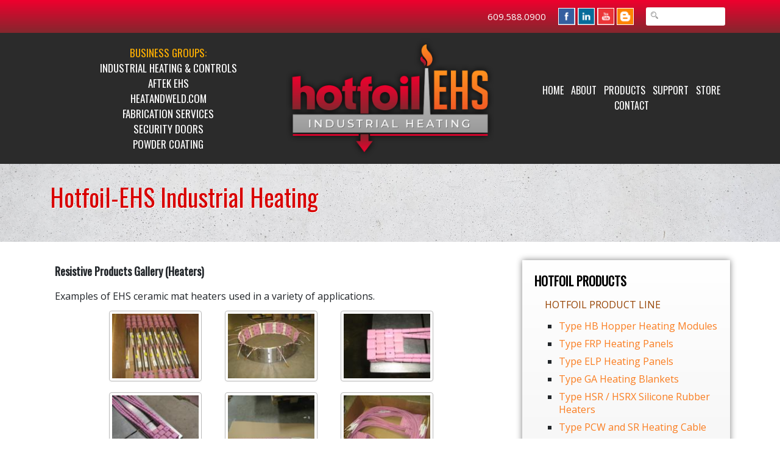

--- FILE ---
content_type: text/html;charset=UTF-8
request_url: https://www.hotfoilehs.com/gallery_6_Resistive-Products-Gallery-Heaters.cfm
body_size: 22006
content:

        

  



<!doctype html>
<html lang="en">
<head>
  <meta charset="UTF-8">
  <meta name="viewport" content="width=device-width, initial-scale=1, maximum-scale=1"/>
  <title>Hotfoil-EHS Industrial Electric Hopper, Tank and Chute Heating Systems, and AFTEK-EHS Pre-Heat and Post-Weld Heat Treating, Furnaces, and Ceramic Mat Heaters</title>
  <style>html,body,div,span,applet,object,iframe,h1,h2,h3,h4,h5,h6,p,blockquote,pre,a,abbr,acronym,address,big,cite,code,del,dfn,em,img,ins,kbd,q,s,samp,small,strike,strong,sub,sup,tt,var,b,u,i,center,dl,dt,dd,ol,ul,li,fieldset,form,label,legend,table,caption,tbody,tfoot,thead,tr,th,td,article,aside,canvas,details,embed,figure,figcaption,footer,header,hgroup,menu,nav,output,ruby,section,summary,time,mark,audio,video{margin:0;padding:0;border:0;font-size:100%;font:inherit;vertical-align:baseline}article,aside,details,figcaption,figure,footer,header,hgroup,menu,nav,section{display:block}body{line-height:1}ol,ul{list-style:none}blockquote,q{quotes:none}blockquote:before,blockquote:after,q:before,q:after{content:'';content:none}table{border-collapse:collapse;border-spacing:0}</style>
  <link href="https://cdn.jsdelivr.net/npm/bootstrap@5.0.1/dist/css/bootstrap.min.css" rel="stylesheet" integrity="sha384-+0n0xVW2eSR5OomGNYDnhzAbDsOXxcvSN1TPprVMTNDbiYZCxYbOOl7+AMvyTG2x" crossorigin="anonymous">
  <link rel="stylesheet" type="text/css" href="/images/hotfoil/template/colorbox/colorbox.min.css" media="screen" />
  <link rel="stylesheet" href="https://cdnjs.cloudflare.com/ajax/libs/font-awesome/4.7.0/css/font-awesome.min.css">

  <script src="/images/hotfoil/template/js/jquery-1.11.3.min.js" type="text/javascript"></script>

  <link rel="stylesheet" type="text/css" href="/images/base/css/cymforms.css?version=1.1.0">
  <link rel="stylesheet" type="text/css" href="/images/hotfoil/template/default.css?version=2.1.9">
  <link rel="icon" type="image/png" href="/images/hotfoil/template/favicon.png" />
  <meta name="google-site-verification" content="6YR2GtwkAcAHeDblqURtkHRPJYOm-aozA_kg7d_ifc0" />
<meta property="og:url" content="https://www.hotfoilehs.com/gallery_6_Resistive-Products-Gallery-Heaters.cfm" /><meta property="og:type" content="article" /><meta property="og:locale" content="en_US" /><meta property="og:title" content="Hotfoil-EHS Industrial Electric Hopper, Tank and Chute Heating Systems, and AFTEK-EHS Pre-Heat and Post-Weld Heat Treating, Furnaces, and Ceramic Mat Heaters" /><meta property="twitter:title" content="Hotfoil-EHS Industrial Electric Hopper, Tank and Chute Heating Systems, and AFTEK-EHS Pre-Heat and Post-Weld Heat Treating, Furnaces, and Ceramic Mat Heaters" /><meta property="og:description" content="Hotfoil-EHS offers electric heating systems, including hopper, tank and chute heaters, AFTEK-EHS heat treating, furnaces, and ceramic mat heaters." /><meta property="twitter:description" content="Hotfoil-EHS offers electric heating systems, including hopper, tank and chute heaters, AFTEK-EHS heat treating, furnaces, and ceramic mat heaters." /><meta name="description" property="description" content="Hotfoil-EHS offers electric heating systems, including hopper, tank and chute heaters, AFTEK-EHS heat treating, furnaces, and ceramic mat heaters." /></head>
<body>
<section id="header-top">
  <div class="container">
    <div class="row">
       <div class="col-sm-12 text-right"><ul id="top-head-list">
         <li>609.588.0900</li>
         <li>
<div class="socialbox"><a href="https://www.facebook.com/hotfoilehs/" target="_blank" title="Hotfoil - Facebook"><img width="28" height="28" alt="Hotfoil - Facebook" src="/images/hotfoil/template/icn-facebook.png" /></a> <a href="https://www.linkedin.com/company/hotfoilehs" target="_blank" title="Hotfoil - LinkedIn"><img width="28" height="28" alt="Hotfoil - LinkedIn" src="/images/hotfoil/template/icn-linkedin.png" /></a> <a target="_blank" href="https://www.youtube.com/hotfoilehsinc" title="Hotfoil - YouTube"><img width="28" height="28" alt="Hotfoil - YouTube" src="/images/hotfoil/template/icn-youtube.png" /></a> <a target="_blank" href="https://blog.hotfoilehs.com/" title="Hotfoil - Blog"><img width="28" height="28" alt="Hotfoil - Blog" src="/images/hotfoil/template/icn_blogger.png" /></a></div></li>
         <li><form  method="get" action="search.cfm"><input type="search"  name="q" value=""></form></li>
         </ul></div>
    </div>
  </div>
</section>
<section id="header-main">
  <div class="container">
    <div class="row align-items-center" id="header-content">
      <div class="col-md-4 d-none d-lg-block">
         
<ul class="desktop-navbg">
    <li><span>Business Groups:</span></li>
    <li><a href="/article_122_Industrial-Heating-and-Controls.cfm">Industrial Heating &amp; Controls</a></li>
    <li><a href="/article_60_AFTEK-EHS.cfm">AFTEK EHS</a></li>
    <li><a href="https://heatandweld.com/" target="_new">HeatAndWeld.com</a></li>
    <li><a href="https://hotfoilehsfabrication.com/" target="_new">Fabrication Services</a></li>
    <li><a href="https://hotfoilehsfabrication.com/article_130_Security-Doors-and-Accessories.cfm" target="_new">Security Doors</a></li>
    <li><a href="https://hotfoilehspowdercoating.com/" target="_new">Powder Coating</a></li>
</ul>
      </div>
      <div class="col-lg-4">
        <nav class="navbar navbar-dark"><a href="/"><img src="/images/hotfoil/template/hotfoil-main-logo.png" id="hf-logo" alt="Hotfoil-EHS Home"/></a>
          <button class="navbar-toggler d-lg-none" data-toggle="collapse" data-target="#mainnav"><span class="navbar-toggler-icon"></span></button>
          <div class="collapse navbar-collapse" id="mainnav">
            <ul class="navbar-nav ms-auto">
              <li class="nav-item"><a class="nav-link" href="/">Home</a></li>
              <li class="nav-item"><a class="nav-link" href="/article_89_ABOUT-Hotfoils-EHS.cfm" title="ABOUT Hotfoils-EHS">About</a></li>
              <li class="nav-item"><a class="nav-link" href="/article_93_SUPPORT-Information-Hotfoils-EHS.cfm" title="SUPPORT information for Hotfoils-EHS">Support</a></li>
              <li class="nav-item"><a class="nav-link" href="/article_130_Hotfoil-Business-Group-Products.cfm" title="Product information for the Hotfoils-EHS business groups">Products</a></li>
              <li class="nav-item"><a class="nav-link" href="https://heatandweld.com/" title="Hotfoils-EHS HeatandWeld storefront" target="_new">Store</a></li>
              <li class="nav-item"><a class="nav-link" href="/article_99_CONTACT-Information-Hotfoils-EHS.cfm" title="CONTACT information for Hotfoils-EHS">Contact</a></li>
              <li class="nav-item"><a class="nav-link" href="/article_122_Industrial-Heating-and-Controls.cfm">Industrial Heating &amp; Controls</a></li>
              <li class="nav-item"><a class="nav-link" href="/article_60_AFTEK-EHS.cfm">AFTEK EHS</a></li>
              <li class="nav-item"><a class="nav-link" href="https://hotfoilehsfabrication.com/" target="_new">Fabrication Services</a></li>
              <li class="nav-item"><a class="nav-link" href="https://hotfoilehspowdercoating.com/" target="_new">Powder Coating</a></li>
            </ul>
          </div>
        </nav>
      </div>
      <div class="col-md-4 d-none d-lg-block">
        <ul class="desktop-nav">
          <li><a href="/">Home</a></li>
          <li><a href="/article_89_ABOUT-Hotfoils-EHS.cfm">About</a></li>
          <li><a href="/article_130_Hotfoil-Business-Group-Products.cfm" title="Product information for the Hotfoils-EHS business groups">Products</a></li>
          <li><a href="/article_93_SUPPORT-Information-Hotfoils-EHS.cfm">Support</a></li>
          <li><a href="https://heatandweld.com/" title="Hotfoils-EHS HeatandWeld storefront" target="_new">Store</a></li>
          <li><a href="/article_99_CONTACT-Information-Hotfoils-EHS.cfm" title="CONTACT information for Hotfoils-EHS">Contact</a></li>
        </ul>
      </div>
    </div>
  </div>
</section>




<section id="pagetitle">
  <div class="container">
    <div class="row"><div class="col-md-12"><h1>Hotfoil-EHS Industrial Heating</h1></div></div>
  </div>
</section>
<section id="pageinterior">
  <div class="container">
    <div class="row">
      <div class="col-md-8">
        <div class="pagecontent">


<div class="cymGallery">

  
  
    
      <h1 class="cymHeader cymGalleryHeader">Resistive Products Gallery (Heaters)</h1>
    
    <div class="cymGalleryIntro">Examples of EHS ceramic mat heaters used in a variety of applications.<br /></div>
  
  <div id="gallery-masonry">
  
    <div class="item">
      <a rel="cymGalleryPopup" class="thumbnail" href="/images/hotfoil/template/gallery20150503032154/Bolt Heaters.jpg" title="Bolt Heaters" target="cymimgwnd"><img src="/images/hotfoil/template/gallery20150503032154/cym-t-Bolt Heaters.jpg" alt="Bolt Heaters"></a>
      
    </div>
  
    <div class="item">
      <a rel="cymGalleryPopup" class="thumbnail" href="/images/hotfoil/template/gallery20150503032154/Clam Shell Heaters.jpg" title="Clam Shell Heaters" target="cymimgwnd"><img src="/images/hotfoil/template/gallery20150503032154/cym-t-Clam Shell Heaters.jpg" alt="Clam Shell Heaters"></a>
      
    </div>
  
    <div class="item">
      <a rel="cymGalleryPopup" class="thumbnail" href="/images/hotfoil/template/gallery20150503032154/CMH Heater (1).JPG" title="Ceramic Mat Heater" target="cymimgwnd"><img src="/images/hotfoil/template/gallery20150503032154/cym-t-CMH Heater (1).JPG" alt="Ceramic Mat Heater"></a>
      
    </div>
  
    <div class="item">
      <a rel="cymGalleryPopup" class="thumbnail" href="/images/hotfoil/template/gallery20150503032154/CMH Heater (2).JPG" title="Ceramic Mat Heater" target="cymimgwnd"><img src="/images/hotfoil/template/gallery20150503032154/cym-t-CMH Heater (2).JPG" alt="Ceramic Mat Heater"></a>
      
    </div>
  
    <div class="item">
      <a rel="cymGalleryPopup" class="thumbnail" href="/images/hotfoil/template/gallery20150503032154/CMH Heater (4).JPG" title="Ceramic Mat Heater" target="cymimgwnd"><img src="/images/hotfoil/template/gallery20150503032154/cym-t-CMH Heater (4).JPG" alt="Ceramic Mat Heater"></a>
      
    </div>
  
    <div class="item">
      <a rel="cymGalleryPopup" class="thumbnail" href="/images/hotfoil/template/gallery20150503032154/Long Hot Tails.jpg" title="Long Hot Tails" target="cymimgwnd"><img src="/images/hotfoil/template/gallery20150503032154/cym-t-Long Hot Tails.jpg" alt="Long Hot Tails"></a>
      
    </div>
  
    <div class="item">
      <a rel="cymGalleryPopup" class="thumbnail" href="/images/hotfoil/template/gallery20150503032154/Table Heater 4 per.jpg" title="Table Heater" target="cymimgwnd"><img src="/images/hotfoil/template/gallery20150503032154/cym-t-Table Heater 4 per.jpg" alt="Table Heater"></a>
      
    </div>
  
    <div class="item">
      <a rel="cymGalleryPopup" class="thumbnail" href="/images/hotfoil/template/gallery20150503032154/Tail Protector.jpg" title="Tail Protector" target="cymimgwnd"><img src="/images/hotfoil/template/gallery20150503032154/cym-t-Tail Protector.jpg" alt="Tail Protector"></a>
      
    </div>
  
    <div class="item">
      <a rel="cymGalleryPopup" class="thumbnail" href="/images/hotfoil/template/gallery20150503032154/CMH Heaters.JPG" title="Ceramic Mat Heater" target="cymimgwnd"><img src="/images/hotfoil/template/gallery20150503032154/cym-t-CMH Heaters.JPG" alt="Ceramic Mat Heater"></a>
      
    </div>
  
    <div class="item">
      <a rel="cymGalleryPopup" class="thumbnail" href="/images/hotfoil/template/gallery20150503032154/CMH High Temp Heaters.JPG" title="High Temp Ceramic Mat Heater" target="cymimgwnd"><img src="/images/hotfoil/template/gallery20150503032154/cym-t-CMH High Temp Heaters.JPG" alt="High Temp Ceramic Mat Heater"></a>
      
    </div>
  
    <div class="item">
      <a rel="cymGalleryPopup" class="thumbnail" href="/images/hotfoil/template/gallery20150503032154/Custom CMH Clam Shell Heater.JPG" title="Custom CMH Clam Shell Heaters" target="cymimgwnd"><img src="/images/hotfoil/template/gallery20150503032154/cym-t-Custom CMH Clam Shell Heater.JPG" alt="Custom CMH Clam Shell Heaters"></a>
      
    </div>
  
    <div class="item">
      <a rel="cymGalleryPopup" class="thumbnail" href="/images/hotfoil/template/gallery20150503032154/Custom CMH Heater.JPG" title="Custom CMH Heaters" target="cymimgwnd"><img src="/images/hotfoil/template/gallery20150503032154/cym-t-Custom CMH Heater.JPG" alt="Custom CMH Heaters"></a>
      
    </div>
  
    <div class="item">
      <a rel="cymGalleryPopup" class="thumbnail" href="/images/hotfoil/template/gallery20150503032154/Custom CMH Heaters.JPG" title="Custom CMH Heaters" target="cymimgwnd"><img src="/images/hotfoil/template/gallery20150503032154/cym-t-Custom CMH Heaters.JPG" alt="Custom CMH Heaters"></a>
      
    </div>
  
  </div>

</div>


        </div>
      </div>
      <div class="col-md-4" id="sidebar">
        <div class="widget">
          
<h3>HOTFOIL PRODUCTS</h3><ul><li class="sidenav sidenav_static">Hotfoil Product Line</li><ul><li class="sidenav_child"><a href="article_22_Type-HB-Hopper-Heating-Modules.cfm" title="Type HB Hopper Heating Modules">Type HB Hopper Heating Modules</a></li><li class="sidenav_child"><a href="article_11_Type-FRP-Heating-Panels.cfm" title="Type FRP Heating Panels">Type FRP Heating Panels</a></li><li class="sidenav_child"><a href="article_12_Type-ELP-Heating-Panels.cfm" title="Type ELP Heating Panels">Type ELP Heating Panels</a></li><li class="sidenav_child"><a href="article_29_Type-GA-Heating-Blankets.cfm" title="Type GA Heating Blankets">Type GA Heating Blankets</a></li><li class="sidenav_child"><a href="article_25_Type-HSR-HSRX-Silicone-Rubber-Heaters.cfm" title="Type HSR / HSRX Silicone Rubber Heaters">Type HSR / HSRX Silicone Rubber Heaters</a></li><li class="sidenav_child"><a href="article_14_Type-PCW-and-SR-Heating-Cable.cfm" title="Type PCW and SR Heating Cable">Type PCW and SR Heating Cable</a></li><li class="sidenav_child"><a href="section_39_Type-MI-Metal-Sheathed-Heating-Cable.cfm" title="Type MI Metal Sheathed Heating Cable">Type MI Metal Sheathed Heating Cable</a></li><li class="sidenav_child"><a href="article_15_Tank-Heating-Controls.cfm" title="Tank Heating Controls">Tank Heating Controls</a></li><li class="sidenav_child"><a href="article_31_Hopper-and-Chute-Heater-Controls.cfm" title="Hopper and Chute Heater Controls">Hopper and Chute Heater Controls</a></li><li class="sidenav_child"><a href="article_30_Heat-Control-Systems-for-Hazardous-Areas.cfm" title="Heat Control Systems for Hazardous Areas">Heat Control Systems for Hazardous Areas</a></li></ul><li class="sidenav sidenav_static">Hotfoil Applications</li><ul><li class="sidenav_child"><a href="article_22_Baghouse-Precipitator-Hopper-Heaters.cfm" title="Baghouse & Precipitator Hopper Heaters">Baghouse & Precipitator Hopper Heaters</a></li><li class="sidenav_child"><a href="article_11_Heaters-for-Coal-Handling-Chutes-Silos-Conveyors.cfm" title="Heaters for Coal Handling Chutes, Silos, & Conveyors">Heaters for Coal Handling Chutes, Silos, & Conveyors</a></li><li class="sidenav_child"><a href="article_12_Tank-Heating-Steel-Stainless-Steel-Poly-Fiberglass.cfm" title="Tank Heating: Steel, Stainless Steel, Poly & Fiberglass">Tank Heating: Steel, Stainless Steel, Poly & Fiberglass</a></li><li class="sidenav_child"><a href="article_129_Air-Preheaters-Purged-Air-Systems.cfm" title="Air Preheaters & Purged Air Systems">Air Preheaters & Purged Air Systems</a></li><li class="sidenav_child"><a href="article_29_Heating-Blankets-For-Conical-Hoppers.cfm" title="Heating Blankets For Conical Hoppers">Heating Blankets For Conical Hoppers</a></li><li class="sidenav_child"><a href="article_14_Pipe-Tracing-Constant-Wattage-Self-Limiting.cfm" title="Pipe Tracing - Constant Wattage & Self Limiting">Pipe Tracing - Constant Wattage & Self Limiting</a></li><li class="sidenav_child"><a href="article_25_Tote-Heating-with-Silicone-Rubber-Heaters.cfm" title="Tote Heating with Silicone Rubber Heaters">Tote Heating with Silicone Rubber Heaters</a></li><li class="sidenav_child"><a href="article_102_Examples-of-Our-Work.cfm" title="Examples of Our Work">Examples of Our Work</a></li></ul></ul>




        </div>
      </div>
    </div>
  </div>
</section>

<section class="blue-gradient" id="footer-main">
  <div class="container">
    <div class="row">
      <div class="col-md-12">
        
<p><img src="/images/hotfoil/template/hotfoil-asset5-logo.png" width="100" height="199" alt="" /></p>
<p><a href="/article_122_Industrial-Heating-and-Controls.cfm">Industrial Heating &amp; Controls</a> &nbsp;|&nbsp;<a href="/article_60_AFTEK-EHS.cfm">AFTEK EHS</a> &nbsp;|&nbsp;<a href="https://heatandweld.com/" target="_new">HeatAndWeld.com</a> &nbsp;|&nbsp;<a href="https://hotfoilehsfabrication.com/" target="_new">Fabrication Services</a> &nbsp;|&nbsp;<a href="https://hotfoilehsfabrication.com/article_130_Security-Doors-and-Accessories.cfm" target="_new">Security Doors</a>&nbsp;|&nbsp;</a><a href="https://hotfoilehspowdercoating.com/" target="_new">Powder Coating</a></p>
<p>Phone: 609.588.0900 | <a href="/article_99_CONTACT-Information-Hotfoils-EHS.cfm" title="CONTACT information for Hotfoils-EHS">Contact Us</a></p>
<p>Copyright &copy; Hotfoil-EHS. All Rights Reserved.</p>
        
<div class="socialbox"><a href="https://www.facebook.com/hotfoilehs/" target="_blank" title="Hotfoil - Facebook"><img width="28" height="28" alt="Hotfoil - Facebook" src="/images/hotfoil/template/icn-facebook.png" /></a> <a href="https://www.linkedin.com/company/hotfoilehs" target="_blank" title="Hotfoil - LinkedIn"><img width="28" height="28" alt="Hotfoil - LinkedIn" src="/images/hotfoil/template/icn-linkedin.png" /></a> <a target="_blank" href="https://www.youtube.com/hotfoilehsinc" title="Hotfoil - YouTube"><img width="28" height="28" alt="Hotfoil - YouTube" src="/images/hotfoil/template/icn-youtube.png" /></a> <a target="_blank" href="https://blog.hotfoilehs.com/" title="Hotfoil - Blog"><img width="28" height="28" alt="Hotfoil - Blog" src="/images/hotfoil/template/icn_blogger.png" /></a></div>
      </div>
    </div>
  </div>
</section>
<script src="https://cdnjs.cloudflare.com/ajax/libs/popper.js/1.12.9/umd/popper.min.js" integrity="sha384-ApNbgh9B+Y1QKtv3Rn7W3mgPxhU9K/ScQsAP7hUibX39j7fakFPskvXusvfa0b4Q" crossorigin="anonymous"></script>
<script src="https://maxcdn.bootstrapcdn.com/bootstrap/4.0.0/js/bootstrap.min.js" integrity="sha384-JZR6Spejh4U02d8jOt6vLEHfe/JQGiRRSQQxSfFWpi1MquVdAyjUar5+76PVCmYl" crossorigin="anonymous"></script>
<script src="/images/hotfoil/template/js/imagesloaded.pkgd.min.js?version=4.1.4"></script>
<script src="/images/hotfoil/template/js/masonry.pkgd.min.js?version=4.2.2"></script>
<script>
  var $grid = $('#gallery-masonry').imagesLoaded(function() {
    $grid.masonry({
        itemSelector: '.item',
        columnWidth: 190,
        isFitWidth: true
    });
  });
</script>

  <script type="text/javascript" src="/images/hotfoil/template/colorbox/jquery.colorbox.min.js"></script>
  <script type="text/javascript">
    $(document).ready(function(){
        $("a[rel='colorbox']").colorbox({opacity:".50", current:" "});
        $("a[rel='cymGalleryPopup']").colorbox({opacity:".50", current:" "});
        $("a[rel='colorbox_video']").colorbox({opacity:".50", iframe:true, width:"700", height:"600"});
        $("a[rel='cb_video']").colorbox({opacity:".50", iframe:true, width:"690", height:"550", current:""});
        $("#click").click(function() { return false; });
    });
  </script>
  <script type="text/javascript">
    // Make ColorBox responsive
    jQuery.colorbox.settings.maxWidth  = '95%';
    jQuery.colorbox.settings.maxHeight = '95%';
    jQuery.colorbox.settings.scalePhotos = true;

    // ColorBox resize function
    var resizeTimer;
    function resizeColorBox() {
      if (resizeTimer) {
        clearTimeout(resizeTimer);
      }
      resizeTimer = setTimeout(function() {
        if (jQuery('#cboxOverlay').is(':visible')) {
            jQuery.colorbox.resize({width:'85%', height:'85%'});
        }
      }, 300);
    }

    // Resize ColorBox when resizing window or changing mobile device orientation
    jQuery(window).resize(resizeColorBox);
    window.addEventListener("orientationchange", resizeColorBox, false);
  </script>
<script async type="text/javascript">
  (function(i,s,o,g,r,a,m){i['GoogleAnalyticsObject']=r;i[r]=i[r]||function(){
  (i[r].q=i[r].q||[]).push(arguments)},i[r].l=1*new Date();a=s.createElement(o),
  m=s.getElementsByTagName(o)[0];a.async=1;a.src=g;m.parentNode.insertBefore(a,m)
  })(window,document,'script','//www.google-analytics.com/analytics.js','ga');

  ga('create', 'UA-66554396-1', 'auto');
  ga('send', 'pageview');
</script>
<script async type="text/javascript">
var Tawk_API=Tawk_API||{}, Tawk_LoadStart=new Date();
(function(){
var s1=document.createElement("script"),s0=document.getElementsByTagName("script")[0];
s1.async=true;
s1.src='https://embed.tawk.to/560404b39fd3bc334e88612b/default';
s1.charset='UTF-8';
s1.setAttribute('crossorigin','*');
s0.parentNode.insertBefore(s1,s0);
})();
</script>
<script async type="text/javascript">
var clicky_site_ids = clicky_site_ids || [];
clicky_site_ids.push(100993623);
(function() {
  var s = document.createElement('script');
  s.type = 'text/javascript';
  s.async = true;
  s.src = '//static.getclicky.com/js';
  ( document.getElementsByTagName('head')[0] || document.getElementsByTagName('body')[0] ).appendChild( s );
})();
</script>
<noscript><p><img alt="Clicky" width="1" height="1" src="//in.getclicky.com/100993623ns.gif" /></p></noscript>
</body>
</html>




        

--- FILE ---
content_type: text/css
request_url: https://www.hotfoilehs.com/images/hotfoil/template/default.css?version=2.1.9
body_size: 4504
content:
@charset "UTF-8";
@import url('https://fonts.googleapis.com/css2?family=Oswald:wght@200;400&display=swap');
@import url('https://fonts.googleapis.com/css2?family=Open+Sans:wght@300;400;800&display=swap');

body, p {
  font-family: 'Open Sans';
}
h1, h2, h3, h4, h5 {
  font-family: 'Oswald';
  margin-bottom:20px;
}
p{
  margin-bottom:20px;
}
img {
  max-width: 100%;
  height: auto;
}
a,a:visited {
  color:#fca969;
  text-decoration: none;
}
a:hover {
  color:#777777;
  text-decoration: underline;
}

img#logo {
  width: 100%;
  height: auto;
  margin-top:-20px;
}
p:last-child {
  margin-bottom: 0px;
}

#header-top{
  background : -moz-linear-gradient(50% 100% 90deg,rgba(131, 39, 45, 1) 0%,rgba(239, 0, 45, 1) 100%);
  background : -webkit-linear-gradient(90deg, rgba(131, 39, 45, 1) 0%, rgba(239, 0, 45, 1) 100%);
  background : -webkit-gradient(linear,50% 100% ,50% 0% ,color-stop(0,rgba(131, 39, 45, 1) ),color-stop(1,rgba(239, 0, 45, 1) ));
  background : -o-linear-gradient(90deg, rgba(131, 39, 45, 1) 0%, rgba(239, 0, 45, 1) 100%);
  background : -ms-linear-gradient(90deg, rgba(131, 39, 45, 1) 0%, rgba(239, 0, 45, 1) 100%);
  -ms-filter: "progid:DXImageTransform.Microsoft.gradient(startColorstr='#83272D', endColorstr='#EF002D' ,GradientType=0)";
  background : linear-gradient(0deg, rgba(131, 39, 45, 1) 0%, rgba(239, 0, 45, 1) 100%);
  filter: progid:DXImageTransform.Microsoft.gradient(startColorstr='#EF002D',endColorstr='#83272D' , GradientType=0);
  color:#fff;
  font-size:15px;
  padding:12px 0;
  vertical-align: middle;
}
#header-top .row{
  align-items: center;
}

ul#top-head-list{
  float:right;
  list-style-type:none;
  margin:0;
  padding:0;
  vertical-align: middle;
}
ul#top-head-list li{
  list-style-type:none;
  font-size:15px;
  font-weight:500;
  margin:0;
  padding:0;
  display:inline-block;
  vertical-align: middle;
  margin:0 8px;
}
ul#top-head-list li form{
  width:130px;
}
ul#top-head-list li form input{
  width:130px;
  padding-left: 26px;
  background-image: url('magnify.png');
  background-position: 8px 7px;
  background-repeat: no-repeat;
  text-align: left;
  font-size: 13px;
  border:0;
  border-radius:3px;
  height:30px;
}
.socialbox img{
  background:#fff;
  border:1px solid #fff;
}

#header-top .socialbox img{
  width:28px;
  height:28px;
}

/* Header, Internal Page Title and Home Banner */

#header-main{
  background:#2B2B2B;
}
img#hf-logo{
  width:100%;
  height: auto;
}
ul.desktop-nav{
  list-style-type:none;
  text-align: center;
  margin:0;
}
ul.desktop-nav li{
  display: inline-block;
  margin:0px 4px;
}
ul.desktop-nav li a{
  color:#fff;
  font-family: 'Oswald';
  text-transform: uppercase;
  text-decoration:none;
  display: block;
  font-size: 16px;
}
ul.desktop-nav li span{
  font-family: 'Oswald';
  text-transform: uppercase;
  text-decoration:none;
  display: block;
  font-size: 16px;
  color:#FFB000;
}
ul.desktop-nav li a:hover{
  color:#FFB000;
}

ul.desktop-navbg{
  list-style-type:none;
  text-align: center;
  margin:0;
}
ul.desktop-navbg li{
  /*display: inline-block;*/
  margin:0px 6px;
}
ul.desktop-navbg li a{
  color:#fff;
  font-family: 'Oswald';
  text-transform: uppercase;
  text-decoration:none;
  display: block;
  font-size: 17px;
}
ul.desktop-navbg li span{
  font-family: 'Oswald';
  text-transform: uppercase;
  text-decoration:none;
  display: block;
  font-size: 17px;
  color:#FFB000;
}
ul.desktop-navbg li a:hover{
  color:#FFB000;
}

.navbar-dark .navbar-toggler{
  margin:0 auto;
}
.navbar-dark .navbar-nav .nav-link{
  color:#fff;
  font-family: 'Oswald';
  text-transform: uppercase;
  font-size: 20px;
  text-align: center;
}
.navbar-dark .navbar-nav .nav-link:hover{
  color:#FFB000;
}
.navbar-nav{
  padding:30px 0;
}

/* Home Video Section */

.home-video{
  background-image:url('concrete.jpg');
  background-repeat: no-repeat;
  background-size: cover;
  padding:70px 0 120px;
}

.home-video h1{
  color:#D80000;
}

.home-video .embed-container{
  box-shadow: 0px 0px 15px black;
}

/* Home Features */

#home-features{
  margin-top:-40px;
  margin-bottom:50px;
}
#home-features img{
  width:100%;
  height: auto;
}

#home-features .feature-shadow-container{
  background:#fff;
  box-shadow: 0px 0px 10px grey;
  text-align: center;
  min-height: 975px;
  padding-bottom:20px;
}
#home-features h3{
  margin-top:15px;
  padding:0px 20px;
  margin-bottom:20px;
}
#home-features h3 a{
  color:#000;
  text-decoration: none;
}
#home-features .btn{
  margin-top:10px;
}
#home-features h5{
  margin-bottom:3px;
  padding-left: 4px;
  padding-right: 4px;
}
#home-features h5 a{
  color:#D80000;
  font-size:18px;
  margin:0;
  text-decoration:none;
}
#home-features p.news-details{
  color:grey;
  font-style:italic;
  padding-left: 4px;
  padding-right: 4px;
}
#home-features em{
  color:grey;
  font-style:italic;
}
#featured-groups ul{
  list-style-type:none;
  margin:0;
  padding:0;
  text-align: center;
  margin-bottom:15px;
}
#featured-groups ul li{
  margin-bottom:5px;
}
#featured-groups ul li a{
  color:#FFB000;
  font-weight:400;
  text-decoration: none;
  font-size:18px;
}

/* Internal Page */

#pagetitle{
  background-image:url('concrete.jpg');
  background-repeat: no-repeat;
  background-size: cover;
  padding:30px 0;
}

#pagetitle h1{
  color:#D80000;
  text-shadow: 1px 1px 0px #ffffff;
}
#pageinterior{
  padding:30px 0 70px;
}

/* Footer */

#footer-main{
  background:#2B2B2B;
  color:#fff;
  font-size:14px;
  text-align: center;
  padding:25px 0 35px;
}
#footer-main img{
  width:32px;
  height:auto;
}
#footer-main a{
  color:#fff;
}

a.orangebtn{
  background : -moz-linear-gradient(50% 0% -90deg,rgba(255, 147, 30, 1) 0%,rgba(241, 90, 36, 1) 100%);
  background : -webkit-linear-gradient(-90deg, rgba(255, 147, 30, 1) 0%, rgba(241, 90, 36, 1) 100%);
  background : -webkit-gradient(linear,50% 0% ,50% 100% ,color-stop(0,rgba(255, 147, 30, 1) ),color-stop(1,rgba(241, 90, 36, 1) ));
  background : -o-linear-gradient(-90deg, rgba(255, 147, 30, 1) 0%, rgba(241, 90, 36, 1) 100%);
  background : -ms-linear-gradient(-90deg, rgba(255, 147, 30, 1) 0%, rgba(241, 90, 36, 1) 100%);
  -ms-filter: "progid:DXImageTransform.Microsoft.gradient(startColorstr='#FF931E', endColorstr='#F15A24' ,GradientType=0)";
  background : linear-gradient(180deg, rgba(255, 147, 30, 1) 0%, rgba(241, 90, 36, 1) 100%);
  filter: progid:DXImageTransform.Microsoft.gradient(startColorstr='#FF931E',endColorstr='#F15A24' , GradientType=0);
  border-style : Solid;
  border-color : #FFFFFF;
  border-color : rgba(255, 255, 255, 1);
  border-width : 1px;
  border-radius : 5px;
  -moz-border-radius : 5px;
  -webkit-border-radius : 5px;
  box-shadow : 1px 1px 3px rgba(0, 0, 0, 0.39);
  display:inline-block;
  color:#fff;
  font-size:18px;
  padding:8px 20px;
  font-weight:bold;
}
a.orangebtn:hover{
  color:#FFF571;
  text-decoration:none;
  background:#f15a24;
}
a.blackbtn {
  background : #000000;
  background : rgba(0, 0, 0, 1);
  border-radius : 4px;
  -moz-border-radius : 4px;
  -webkit-border-radius : 4px;
  color: #fff !important;
  font-size: 14px;
  font-weight: bold;
  display: inline-block;
  padding: 8px 15px;
  text-decoration: none;
}
a.blackbtn:hover {
  background-color: #4D4D4D;
  color: #ffd400 !important;
}

ul.socialicons {
  text-align: right;
  margin: 0px;
  padding: 0px;
}
ul.socialicons li {
  display: inline-block;
  margin: 0px;
  padding: 0px;
  margin-left: 3px;
}
ul.socialicons li a {
  display: block;
  height: 23px;
  width: 23px;
  background-repeat: no-repeat;
  text-indent: 100%;
  white-space: nowrap;
  overflow: hidden;
}
ul.socialicons li a:hover {
  opacity: 0.7;
  filter: alpha(opacity=70); /* For IE8 and earlier */
}
a.blogger {
  background-image: url(icon-blogger.png);
}
a.linkedin {
  background-image: url(icon-linkedin.png);
}
a.youtube {
  background-image: url(icon-youtube.png);
}
a.twitter {
  background-image: url(icon-twitter.png);
}
a.google {
  background-image: url(icon-google.png);
}
a.facebook {
  background-image: url(icon-facebook.png);
}
.alignright {
  float: right;
  margin-left: 15px;
  margin-bottom: 15px;
}
.alignleft {
  float: left;
  margin-right: 15px;
  margin-bottom: 15px;
}

/* HF specifics internal page */

.internalhead{
  border-bottom:3px solid #f9dd8f;
}

.pagecontent h2, .pagecontent h3, .pagecontent h4, .pagecontent h5, .pagecontent ul, .pagecontent p {
  margin-bottom: 20px;
}
.pagecontent h2 {
  font-weight: bold;
  font-size: 24px;
  color: #a40400;
}
.pagecontent h3 {
  font-weight: bold;
  font-size: 21px;
  color: #6d6d6d;
}
.pagecontent h4 {
  font-size: 19px;
  color: #000000;
}
.pagecontent ul {
    margin-top: 10px;
}
.pagecontent ol {
    margin-top: 10px;
}
.pagecontent ul li {
    list-style: square outside none;
    margin-left: 20px;
    line-height: 125%;
    padding-bottom: 6px;
}
.pagecontent ol li {
    list-style: decimal outside none;
    margin-left: 20px;
    line-height: 125%;
    padding-bottom: 6px;
}
.pagecontent em,i {
  font-style: italic;
}

.hflogo_li {
  margin-top: 0 !important;
  margin-bottom: 0 !important;
}

#sliderow{
  z-index:1;
  text-align:center !important;
}

.nivo-nextNav {
  right: 1%;
  background-image: url(right-arrow.png);
  width: 30px;
  height: 58px;
  text-indent: -3000px;
  background-size: cover;
  opacity: 0.7;
  filter: alpha(opacity=70); /* For IE8 and earlier */
}
.nivo-prevNav {
  left: 1%;
  background-image: url(left-arrow.png);
  width: 30px;
  height: 58px;
  text-indent: -3000px;
  background-size: cover;
  opacity: 0.7;
  filter: alpha(opacity=70); /* For IE8 and earlier */
}
.nivo-nextNav:hover, .nivo-prevNav:hover {
  opacity: 1.0;
  filter: alpha(opacity=100); /* For IE8 and earlier */
}
.nivo-caption {
  background:#777777;
  color:#ffffff;
  position: absolute;
  left: 0%;
  bottom: 0%;
  width: 100%;
  z-index: 8;
  padding: 3px 9px;
  overflow: hidden;
  display: none;
  opacity: 0.8;
  -moz-opacity: 0.8;
  filter: alpha(opacity=8);
  font-size: 24px;
  font-weight:bold;
  -webkit-box-sizing: border-box; /* Safari/Chrome, other WebKit */
  -moz-box-sizing: border-box;    /* Firefox, other Gecko */
  box-sizing: border-box;         /* Opera/IE 8+ */
}
.nivo-caption-link { color: #ffffff; text-decoration: none; }
.nivo-caption-link:hover { text-decoration: underline; }

/**** cymCMS specific ****/

/* gallery */
#gallery-masonry {
    margin: 0 auto;
    width: auto;
}

#gallery-masonry div.item {
    display: block;
    width: 160px;
    float: left;
    background-color: #ffffff;
    padding: 4px 4px;
    border-radius: 5px;
    margin-top: 10px;
    margin-left: 10px;
    opacity: 1;
    -moz-transition: opacity 0.3s ease-in-out;
}
#gallery-masonry div.witem {
    display: block;
    width: 160px;
    float: left;
    background-color: #ffffff;
    padding: 4px 4px;
    border-radius: 5px;
    margin-top: 10px;
    margin-left: 10px;
    opacity: 1;
    -moz-transition: opacity 0.3s ease-in-out;
}

.cymProdCaption {
  padding: 3px;
  font-size: 11px;
  color: #0160aa;
}

.thumbnail {
  display: block;
  padding: 4px;
  line-height: 20px;
  border: 1px solid #bbb;
  -webkit-border-radius: 4px;
     -moz-border-radius: 4px;
          border-radius: 4px;
  -webkit-box-shadow: 0 1px 3px rgba(0, 0, 0, 0.055);
     -moz-box-shadow: 0 1px 3px rgba(0, 0, 0, 0.055);
          box-shadow: 0 1px 3px rgba(0, 0, 0, 0.055);
  -webkit-transition: all 0.2s ease-in-out;
     -moz-transition: all 0.2s ease-in-out;
       -o-transition: all 0.2s ease-in-out;
          transition: all 0.2s ease-in-out;
}

a.thumbnail:hover,
a.thumbnail:focus {
  border-color: #0088cc;
  -webkit-box-shadow: 0 1px 4px rgba(0, 105, 214, 0.25);
     -moz-box-shadow: 0 1px 4px rgba(0, 105, 214, 0.25);
          box-shadow: 0 1px 4px rgba(0, 105, 214, 0.25);
}

.thumbnail > img {
  display: block;
  max-width: 100%;
  margin-right: auto;
  margin-left: auto;
}

.thumbnail .caption {
  padding: 9px;
  color: #555555;
}

.cymDisplayTitle { display: none; }
.cymBody { padding: 8px; line-height: 130%; }
.cymBody ul li { 
    list-style: disc outside none;
    margin-left: 20px; 
    line-height: 125%;
    padding-bottom: 4px;
    list-style-image: url('bullet_orange.png');
}
.cymBody ol li {
    list-style: decimal outside none;
    margin-left: 20px;
    line-height: 125%;
    padding-bottom: 4px;
}
.cymBody strong,b { font-weight: bold; }
.cymBody em,i { font-style: italic; }
.cymArticleBody { padding-top:6px; }
.cymBody .cymHeader, .cymSectHeader, .cymArticleHeader, .cymTitle, .cymGalleryHeader, span.cymHeader {
  line-height: 120%;
  font-size:18px;
  font-weight: bold;
}

.cymGallery { padding: 8px; line-height: 130%; }
.cymGallery ul li {
    list-style: disc outside none;
    margin-left: 20px;
    line-height: 120%;
    padding-bottom: 4px;
}
.cymGallery ol li {
    list-style: decimal outside none;
    margin-left: 20px;
    line-height: 120%;
    padding-bottom: 4px;
}

.cymGallery strong,b { font-weight: bold; }
.cymGallery em,i { font-style: italic; }

ul.cymSiteMap { list-style: disc outside none; margin-left: 10px; }
ul.cymSiteMap ul li { line-height: 100%; }
ul.cymSiteMap ul.cymSiteMap { list-style: disc outside none; margin-left: 20px; }
ul.cymSiteMap ul.cymSiteMap ul li { line-height: 100%; }

.boxarea p { line-height: 120%; font-size: 12px; }
.boxarea .thumbnail {
  margin-right: 8px;
}

.cymFormTable { width: 99%; }
.cymFormTable .fText { width: 85%; }
.cymFormTable .fTextArea { width: 85%; }
.cymFormTable .fSelect { width: 88%; }
.cymLabel { color: #777777; }
.cymLabelRequired { color: #777777; }

.form_gallery {
    margin: 0 auto;
    width: auto;
}
.form_gallery .item {
    display: block;
    width: 160px;
    float: left;
    background-color: #eee;
    padding: 4px 4px;
    border-radius: 5px;
    margin-top: 10px;
    margin-left: 10px;
    opacity: 1;
    -moz-transition: opacity 0.3s ease-in-out;
}

.mfg_thumbnail {
  display: block;
  padding: 4px;
  line-height: 20px;
  border: 1px solid #bbb;
  margin-right: 16px;
  -webkit-border-radius: 4px;
     -moz-border-radius: 4px;
          border-radius: 4px;
  -webkit-box-shadow: 0 1px 3px rgba(0, 0, 0, 0.055);
     -moz-box-shadow: 0 1px 3px rgba(0, 0, 0, 0.055);
          box-shadow: 0 1px 3px rgba(0, 0, 0, 0.055);
  -webkit-transition: all 0.2s ease-in-out;
     -moz-transition: all 0.2s ease-in-out;
       -o-transition: all 0.2s ease-in-out;
          transition: all 0.2s ease-in-out;
}
.mfg_thumbnail > img {
  display: block;
  max-width: 100%;
  margin-right: auto;
  margin-left: auto;
}

.btn{
  background : -moz-linear-gradient(50% 100% 90deg,rgba(131, 39, 45, 1) 0%,rgba(239, 0, 45, 1) 100%);
  background : -webkit-linear-gradient(90deg, rgba(131, 39, 45, 1) 0%, rgba(239, 0, 45, 1) 100%);
  background : -webkit-gradient(linear,50% 100% ,50% 0% ,color-stop(0,rgba(131, 39, 45, 1) ),color-stop(1,rgba(239, 0, 45, 1) ));
  background : -o-linear-gradient(90deg, rgba(131, 39, 45, 1) 0%, rgba(239, 0, 45, 1) 100%);
  background : -ms-linear-gradient(90deg, rgba(131, 39, 45, 1) 0%, rgba(239, 0, 45, 1) 100%);
  -ms-filter: "progid:DXImageTransform.Microsoft.gradient(startColorstr='#83272D', endColorstr='#EF002D' ,GradientType=0)";
  background : linear-gradient(0deg, rgba(131, 39, 45, 1) 0%, rgba(239, 0, 45, 1) 100%);
  filter: progid:DXImageTransform.Microsoft.gradient(startColorstr='#EF002D',endColorstr='#83272D' , GradientType=0);
  color:#fff;
  border-radius:0;
  font-family: 'Oswald';
  text-transform: uppercase;
  text-shadow: 1px 1px 0px #000;
  padding:15px 30px;
  border:0px;
  box-shadow: 1px 1px 10px rgba(0,0,0,.5);
  font-size: 19px;
}
a.btn:visited {
  color:#ffffff !important;
}
a.btn:hover {
  color:#FFB000 !important;
  text-decoration:none;
}

.HotfoilTable {
  margin:0px;padding:0px;
  width:100%;
  border:1px solid #000000;
  -moz-border-radius-bottomleft:0px;
  -webkit-border-bottom-left-radius:0px;
  border-bottom-left-radius:0px;
  -moz-border-radius-bottomright:0px;
  -webkit-border-bottom-right-radius:0px;
  border-bottom-right-radius:0px;
  -moz-border-radius-topright:0px;
  -webkit-border-top-right-radius:0px;
  border-top-right-radius:0px;
  -moz-border-radius-topleft:0px;
  -webkit-border-top-left-radius:0px;
  border-top-left-radius:0px;
}
.HotfoilTable table{
  border-collapse: collapse;
  border-spacing: 0;
  width:100%;
  height:100%;
  margin:0px;
  padding:0px;
}
.HotfoilTable tr:last-child td:last-child {
  -moz-border-radius-bottomright:0px;
  -webkit-border-bottom-right-radius:0px;
  border-bottom-right-radius:0px;
}
.HotfoilTable table tr:first-child td:first-child {
  -moz-border-radius-topleft:0px;
  -webkit-border-top-left-radius:0px;
  border-top-left-radius:0px;
}
.HotfoilTable table tr:first-child td:last-child {
  -moz-border-radius-topright:0px;
  -webkit-border-top-right-radius:0px;
  border-top-right-radius:0px;
}
.HotfoilTable tr:last-child td:first-child{
  -moz-border-radius-bottomleft:0px;
  -webkit-border-bottom-left-radius:0px;
  border-bottom-left-radius:0px;
}
.HotfoilTable tr:hover td{
}
.HotfoilTable tr:nth-child(odd){ 
  background-color:#e5e5e5;
}
.HotfoilTable tr:nth-child(even){
  background-color:#ffffff;
}
.HotfoilTable th{
  padding:3px;
}
.HotfoilTable td{
  vertical-align:middle;
  border:1px solid #000000;
  border-width:0px 1px 1px 0px;
  text-align:left;
  padding:7px;
  font-size:14px;
  font-family:Arial;
  font-weight:normal;
  color:#000000;
}
.HotfoilTable tr:last-child td{
  border-width:0px 1px 0px 0px;
}
.HotfoilTable tr td:last-child{
  border-width:0px 0px 1px 0px;
}
.HotfoilTable tr:last-child td:last-child{
  border-width:0px 0px 0px 0px;
}
.HotfoilTable tr:first-child td{
  background:-o-linear-gradient(bottom, #ff0000 5%, #ff0000 100%);
  background:-webkit-gradient( linear, left top, left bottom, color-stop(0.05, #ff0000), color-stop(1, #ff0000) );
  background:-moz-linear-gradient( center top, #ff0000 5%, #ff0000 100% );
  filter:progid:DXImageTransform.Microsoft.gradient(startColorstr="#ff0000", endColorstr="#ff0000");
  background: -o-linear-gradient(top,#ff0000,ff0000);
  background-color:#ff0000;
  border:0px solid #000000;
  text-align:center;
  border-width:0px 0px 1px 1px;
  font-size:14px;
  font-family:Arial;
  font-weight:bold;
  color:#ffffff;
}
.HotfoilTable tr:first-child:hover td{
  background:-o-linear-gradient(bottom, #ff0000 5%, #ff0000 100%);
  background:-webkit-gradient( linear, left top, left bottom, color-stop(0.05, #ff0000), color-stop(1, #ff0000) );
  background:-moz-linear-gradient( center top, #ff0000 5%, #ff0000 100% );
  filter:progid:DXImageTransform.Microsoft.gradient(startColorstr="#ff0000", endColorstr="#ff0000");
  background: -o-linear-gradient(top,#ff0000,ff0000);
  background-color:#ff0000;
}
.HotfoilTable tr:first-child td:first-child{
  border-width:0px 0px 1px 0px;
}
.HotfoilTable tr:first-child td:last-child{
  border-width:0px 0px 1px 1px;
}

.spotlight_img {
  max-width: 97%;
  height: auto;
  margin: 4px;
}

#sidebar .widget{
  background:#fff;
  box-shadow: 0px 0px 10px grey;
  padding:20px;
  margin-bottom:20px;
  margin-left:15px;
  background : -moz-linear-gradient(50% 100% 90deg,rgba(230, 230, 230, 1) 0%,rgba(255, 255, 255, 1) 100%);
  background : -webkit-linear-gradient(90deg, rgba(230, 230, 230, 1) 0%, rgba(255, 255, 255, 1) 100%);
  background : -webkit-gradient(linear,50% 100% ,50% 0% ,color-stop(0,rgba(230, 230, 230, 1) ),color-stop(1,rgba(255, 255, 255, 1) ));
  background : -o-linear-gradient(90deg, rgba(230, 230, 230, 1) 0%, rgba(255, 255, 255, 1) 100%);
  background : -ms-linear-gradient(90deg, rgba(230, 230, 230, 1) 0%, rgba(255, 255, 255, 1) 100%);
  -ms-filter: "progid:DXImageTransform.Microsoft.gradient(startColorstr='#E6E6E6', endColorstr='#FFFFFF' ,GradientType=0)";
  background : linear-gradient(0deg, rgba(230, 230, 230, 1) 0%, rgba(255, 255, 255, 1) 100%);
  filter: progid:DXImageTransform.Microsoft.gradient(startColorstr='#FFFFFF',endColorstr='#E6E6E6' , GradientType=0);
}
.widget h3 {
  margin: 0px;
  margin-bottom: 10px;
  line-height: 140%;
  font-size: 20px;
  text-transform: uppercase;
  font-weight: 700;
  color: #000000;
}
.sidenav {
  color: #964303;
  list-style-type:square;
  font-size:16px;
  margin-left: 0px;
  line-height: 135%;
  margin-bottom:8px;
}
.sidenav_static {
  color: #964303;
  list-style-type:none;
  font-size:16px;
  margin-left: -15px;
  line-height: 140%;
  margin-bottom:14px;
  margin-top: 14px;
  text-transform: uppercase;
  font-weight: 500;
}
.sidenav a {
  color: #FA7D20;
  text-decoration:none;
  font-size:16px;
}
.sidenav a:hover {
  text-decoration:underline;
}
.sidenav_child {
  margin-left:-24px;
  list-style: square;
  line-height: 135%;
  margin-bottom: 8px;
}
.sidenav_child a {
  color: #FA7D20;
  text-decoration:none;
}
.sidenav_child a:hover {
  text-decoration:underline;
}

.video-container {
  position: relative;
  padding-bottom: 56.23%;
  height: 0;
  overflow: hidden;
  max-width:98%;
}
.video-container iframe,
.video-container object,
.video-container embed {
  position: absolute;
  top: 0;
  left: 0;
  width: 100%;
  height: 100%;
}

hr.grad { border: 0; height: 0; border-top: 1px solid rgba(0,0,0,0.2); border-bottom: 1px solid rgba(255,255,255,0.3); }

.topmar8  { margin-top:8px; }
.topmar10 { margin-top:10px; }
.topmar12 { margin-top:12px; }
.topmar16 { margin-top:16px; }
.topmar24 { margin-top:24px; }
.topmar32 { margin-top:32px; }
.topmar40 { margin-top:40px; }

@media only screen and (max-width: 1199px) {

}

@media only screen and (max-width: 767px) {
  #home-features{
    margin-top:50px;
  }
  #home-features .col-md-4{
    margin-bottom:40px;
  }
  .home-video a.btn{
    margin-bottom:40px;
  }
  img#hf-logo{
    width:150px;
  }
  #header-top{
    text-align: center;
  }
  #header-top .col-md-8{
    display: none;
  }
  ul#top-head-list li form{
    width:70px;
  }
  ul#top-head-list li form input{
    width:70px;
  }
  #home-features .feature-shadow-container{
    min-height: 10px;
  }
  .navbar-dark .navbar-toggler{
    margin:0;
  }
  #sidebar .widget{
    margin-left:0px;
  }
  #sliderow{
    background-image:none;
    text-align:center !important;
  }
  #sliderow .col-sm-6:last-child{
    display:none;
  }
  .nivo-caption {
    font-size: 20px;
  }
}

@media only screen and (max-width: 576px) {
  .nivo-caption {
    font-size: 14px;
  }
}
